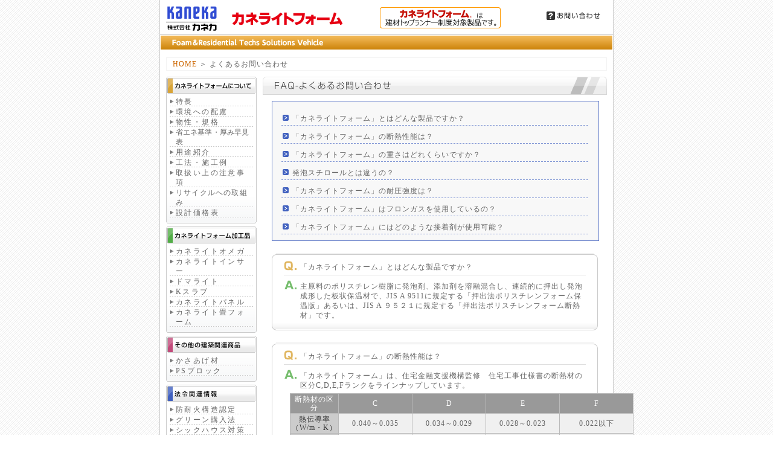

--- FILE ---
content_type: text/html
request_url: https://www2.kenzai.kaneka.co.jp/kanelite/faq/index.html
body_size: 16170
content:
<!DOCTYPE html PUBLIC "-//W3C//DTD XHTML 1.0 Transitional//EN" "http://www.w3.org/TR/xhtml1/DTD/xhtml1-transitional.dtd">
<html xmlns="http://www.w3.org/1999/xhtml">
<head>

<!-- Global site tag (gtag.js) - Google Analytics -->
<script async src="https://www.googletagmanager.com/gtag/js?id=UA-116979407-1"></script>
<script>
  window.dataLayer = window.dataLayer || [];
  function gtag(){dataLayer.push(arguments);}
  gtag('js', new Date());

  gtag('config', 'UA-116979407-1');
</script>

<meta http-equiv="Content-Type" content="text/html; charset=shift_jis" />
<meta http-equiv="Content-Language" content="ja" />
<meta http-equiv="Content-Script-Type" content="text/javascript" />
<meta http-equiv="Content-Style-Type" content="text/css" />

<meta name="copyright" content="&copy; Kaneka Corporation 2009">
<meta name="keywords" content="カネ,ライト,フォーム,FAQ,質問,断熱,材,建築,資材,エコ,環境,カネカ">
<meta name="description" content="カネカ製の建築断熱材「カネライトフォーム」に関するよくあるご質問と回答を掲載しております。">

<link rel="stylesheet" type="text/css" href="../css/style.css" media="all" />
<script type='text/javascript' src="../script/general.js"></script>
<script type='text/javascript' src="../script/scrollsmoothly.js"></script>

<title>FAQ（よくあるご質問） | Foam＆Residential Techs Solutions Vehicle | カネカ</title>

<style type="text/css">
<!--
ul#questions{
	width:540px;
	height:auto;
	border:#647ECA 1px solid;
	background:#F8F8F8;
	margin:10px 15px 20px;
	padding:10px 0px 5px;
}

ul#questions li{
	width:490px;
	border-bottom:dashed 1px #8398D5;
	margin:10px 15px 5px 15px;
	padding:0px 0px 3px 18px;
	line-height:140%;
	background:url(../images/faq/questions.gif) 2px 2px no-repeat;
}

ul#questions a:link{color:#666666;text-decoration:none;}
ul#questions a:visited{color:#666666;text-decoration:none;}
ul#questions a:hover{color:#FFFFFF;background:#6680CC;text-decoration:none;}
ul#questions a:active{color:#FFFFFF;background:#6680CC;text-decoration:none;}

div.qa{
	background:url(../images/faq/qa_bg.gif) bottom;
	width:540px;
	height:auto;
	margin:20px 15px;
}

p.question{
	width:468px;
	margin:0px 0px 0px 20px;
	padding:5px 5px 5px 27px;
	border-bottom:#DFDFDF 1px solid;
	background:url(../images/faq/question.gif) no-repeat 0px 3px;
	line-height:140%;
}

p.answer{
	width:468px;
	margin:5px 0px 0px 20px;
	padding:5px 5px 5px 27px;
	background:url(../images/faq/answer.gif) no-repeat 0px 3px;
	line-height:140%;
}

-->
</style>
<script type="text/javascript">
<!--
//-->
</script>

<link href="../js/tutorsty.css" rel="stylesheet" type="text/css" />
<link href="../js/flexcrollstyles.css" rel="stylesheet" type="text/css" />
<script type='text/javascript' src="../js/flexcroll.js"></script>

</head>

<body onload="MM_preloadImages('../images/dc_header/mn_toiawase_over.gif','../images/dc_header/mn_cprofile_over.gif','../images/dc_header/mn_englishsite_over.gif','../images/footer/mn_ppolicy_over.gif','../images/footer/mn_sitemap_over.gif','../images/contents/lmn_01_over.gif','../images/contents/lmn_02_over.gif','../images/contents/lmn_03_over.gif','../images/contents/lmn_04_over.gif','../images/contents/lmn_05_over.gif','../images/contents/lmn_06_over.gif','../images/contents/lmn_07_over.gif','../images/gotop_btn.gif')">

<div id="dc_container">

  <div id="dc_header">

  <table class="noDL">
  <td><div class="img-guard01"><span class="guard-nopic"></span><img src="../images/klogo.gif" width="105" height="56" alt="株式会社カネカ" border="0" /></div></td>
    <td><a href="../index.html"><div class="img-guard02"><span class="guard-nopic"></span><img src="../images/header01.gif" width="240" height="56" alt="カネライトフォーム ホームページへ" border="0" /></div></a></td>
    <td><a href="../hourei/toprunner.html"><div class="img-guard02"><span class="guard-nopic"></span><img src="../images/header02.gif" width="230" height="56" alt="建材トップランナー制度" border="0" /></div></a></td>
    <img src="../images/dc_header/klg_logo.gif" alt="Foam＆Residential Techs Solutions Vehicle" id="klg_logo" />
    <td> <ul id="headermenu">
    
     <li><a href="../index.html#kktc"><img src="../images/dc_header/mn_toiawase.gif" alt="お問い合わせは" border="0" id="mn_cprofile" onmouseover="MM_swapImage('mn_cprofile','','../images/dc_header/mn_toiawase_over.gif',1)" onmouseout="MM_swapImgRestore()" /></a></li>
     
    </ul></td>
  </table>
</div>

  <div class="clearfloat"></div>
   
  <div id="topicpath">
   <a href="../index.html">HOME</a> ＞ よくあるお問い合わせ</div>

  <ul id="leftmenu">
   <li class="leftmenu_box">
     <a href="../kanelite/index.html"><img src="../images/contents/lmn_01.gif" alt="カネライトフォームについて" class="leftmenu_l" id="lmn_01" onmouseover="MM_swapImage('lmn_01','','../images/contents/lmn_01_over.gif',1)" onmouseout="MM_swapImgRestore()" /></a>
    <ul class="leftmenu_m">
     <li><a href="../kanelite/tokuchou.html">特長</a></li>
     <li><a href="../kanelite/eco.html">環境への配慮</a></li>
     <li><a href="../kanelite/kikaku.html">物性・規格</a></li>
     <li style="letter-spacing:0.01em;"><a href="../kanelite/atsumi.html">省エネ基準・厚み早見表</a></li>
     <li><a href="../kanelite/youto.html">用途紹介</a></li>
     <li><a href="../kanelite/kouhou.html">工法・施工例</a></li>
     <li><a href="../kanelite/chui.html">取扱い上の注意事項</a></li>
     <li style="letter-spacing:0.1em;"><a href="../kanelite/recycle.html">リサイクルへの取組み</a></li>
     <li><a href="../kanelite/kakaku.html">設計価格表</a></li>
    </ul>
   </li>

   <li class="leftmenu_box">
    <a href="../kakou/index.html"><img src="../images/contents/lmn_02.gif" alt="カネライトフォーム加工品" class="leftmenu_l" id="lmn_02" onmouseover="MM_swapImage('lmn_02','','../images/contents/lmn_02_over.gif',1)" onmouseout="MM_swapImgRestore()" /></a>
    <ul class="leftmenu_m">
     <li><a href="../kakou/omega.html">カネライトオメガ</a></li>
     <li><a href="../kakou/inser.html">カネライトインサー</a></li>
     <li><a href="../kakou/doma.html">ドマライト</a></li>
     <li><a href="../kakou/slab.html">Kスラブ</a></li>
     <li><a href="../kakou/panel.html">カネライトパネル</a></li>
     <li><a href="../kakou/tatami.html">カネライト畳フォーム</a></li>
    </ul>
   </li>

   <li class="leftmenu_box">
     <a href="../sonota/index.html"><img src="../images/contents/lmn_03.gif" alt="その他の建築関連商品" class="leftmenu_l" id="lmn_03" onmouseover="MM_swapImage('lmn_03','','../images/contents/lmn_03_over.gif',1)" onmouseout="MM_swapImgRestore()" /></a>
    <ul class="leftmenu_m">
     <li><a href="../sonota/kasaage.html">かさあげ材</a></li>
     <li><a href="../sonota/psbrock.html">PSブロック</a></li>
     
    </ul>
   </li>

   <li class="leftmenu_box">
     <a href="../hourei/index.html"><img src="../images/contents/lmn_04.gif" alt="法令関連情報" class="leftmenu_l" id="lmn_04" onmouseover="MM_swapImage('lmn_04','','../images/contents/lmn_04_over.gif',1)" onmouseout="MM_swapImgRestore()" /></a>
    <ul class="leftmenu_m">
     <li><a href="../hourei/boutaika.html">防耐火構造認定</a></li>
     <li><a href="../hourei/green.html">グリーン購入法</a></li>
     <li><a href="../hourei/shouse.html">シックハウス対策</a></li>
     <li style="letter-spacing:0.01em;"><a href="../hourei/asbestos.html">アスベストに関する告示</a></li>
     <!--<li><a href="../kaneka_eco_point/index.html" target="_blank">省エネ住宅ポイント制度</a></li>-->
     <li><a href="../hourei/toprunner.html">建材トップランナー制度</a></li>
     <li><a href="../hourei/epf.html">押出発泡ポリスチレン工業会</a></li></ul>
   </li>

   <li class="leftmenu_box" style="background:none;">
     <a href="../catalog/index.html"><img src="../images/contents/lmn_05.gif" alt="カタログダウンロード" class="leftmenu_l" id="lmn_05" onmouseover="MM_swapImage('lmn_05','','../images/contents/lmn_05_over.gif',1)" onmouseout="MM_swapImgRestore()" /></a>
   </li>

   <li class="leftmenu_box" style="background:none;">
     <a href="../faq/index.html"><img src="../images/contents/lmn_06.gif" alt="FAQ" class="leftmenu_l" id="lmn_06" onmouseover="MM_swapImage('lmn_06','','../images/contents/lmn_06_over.gif',1)" onmouseout="MM_swapImgRestore()" /></a>   </li>

   <li class="leftmenu_box" style="background:none;">
     <a href="../link/index.html"><img src="../images/contents/lmn_07.gif" alt="リンク" class="leftmenu_l" id="lmn_07" onmouseover="MM_swapImage('lmn_07','','../images/contents/lmn_07_over.gif',1)" onmouseout="MM_swapImgRestore()" /></a>   </li>

  </ul>

  <div id="dc_maincontents">
   <h2>
    <img src="../images/faq/h2.gif" alt="FAQ（よくあるお問い合わせ）" />   </h2>
   
   <ul id="questions">
    <li><a href="#qa01">「カネライトフォーム」とはどんな製品ですか？ </a></li>
    <li><a href="#qa02">「カネライトフォーム」の断熱性能は？</a></li>
    <li><a href="#qa03">「カネライトフォーム」の重さはどれくらいですか？ </a></li>
    <li><a href="#qa04">発泡スチロールとは違うの？ </a></li>
    <li><a href="#qa05">「カネライトフォーム」の耐圧強度は？</a></li>
    <li><a href="#qa06">「カネライトフォーム」はフロンガスを使用しているの？</a></li>
    <li><a href="#qa07">「カネライトフォーム」にはどのような接着剤が使用可能？</a></li>
   </ul>
   
   <div id="qa01" class="qa">
    <img src="../images/faq/qa_top.gif" alt="" style="display:block;" />
    <p class="question">「カネライトフォーム」とはどんな製品ですか？ </p>
    <p class="answer">主原料のポリスチレン樹脂に発泡剤、添加剤を溶融混合し、連続的に押出し発泡成形した板状保温材で、JIS A 9511に規定する「押出法ポリスチレンフォーム保温版」あるいは、JIS A ９５２１に規定する「押出法ポリスチレンフォーム断熱材」です。 </p>
    <img src="../images/faq/qa_bottom.gif" alt="" />
   </div>
   
   <div id="qa02" class="qa">
    <img src="../images/faq/qa_top.gif" alt="" style="display:block;" />
    <p class="question">「カネライトフォーム」の断熱性能は？</p>
    <p class="answer">「カネライトフォーム」は、住宅金融支援機構監修　住宅工事仕様書の断熱材の区分C,D,E,Fランクをラインナップしています。 </p>
    <table cellspacing="0" cellpadding="0" class="contents_topics_data" style="width:90%;margin-left:30px;">
      <tr>
        <th>断熱材の区分</th>
        <th>C</th>
        <th>D</th>
        <th>E</th>
        <th>F</th>
      </tr>
      <tr>
        <td nowrap="nowrap" class="bg01">熱伝導率<br />
          （W/m・K）</td>
        <td class="bg02">0.040～0.035</td>
        <td class="bg02">0.034～0.029</td>
        <td width="22%" class="bg02">0.028～0.023</td>
        <td width="22%" class="bg02">0.022以下</td>
      </tr>
      <tr>
        <td class="bg01">断熱材の種類</td>
        <td class="bg02">押出法<br />
          ポリスチレン<br />
          フォーム<br />
          断熱材1種b(A,B,C)</td>
        <td class="bg02">押出法<br />
          ポリスチレン<br />
          フォーム<br />
          断熱材2種b(A,B,C)</td>
        <td class="bg02">押出法<br />
          ポリスチレン<br />
          フォーム<br />
          断熱材3種a(A,B,C)または<br />
          3種b(A,B,C)</td>
        <td class="bg02">押出法<br />
          ポリスチレン<br />
          フォーム<br />
          断熱材3種a(D)<br />
          または3種b(D)</td>
      </tr>
      <tr>
        <td rowspan="3" class="bg01">製品名　</td>
        <td nowrap="nowrap" class="bg02">カネライトフォーム<br />
          スーパーE-Ⅰ<br />
          (1種bC)</td>
        <td nowrap="nowrap" class="bg02">カネライトフォーム<br />
          スーパーE-Ⅱ<br />
          (2種bA)</td>
        <td nowrap="nowrap" class="bg02">カネライトフォーム<br />
          スーパーE-Ⅲ<br />
          (3種aA)</td>
        <td nowrap="nowrap" class="bg02">カネライトフォーム<br />
          FX<br />
          (3種bD)</td>
      </tr>
      <tr>
        <td class="bg02">　</td>
        <td class="bg02">　</td>
        <td class="bg02">カネライトフォーム<br />
          スーパーEX<br />
          (3種aC)</td>
        <td class="bg02">&nbsp;</td>
      </tr>
      <tr>
        <td class="bg02">&nbsp;</td>
        <td class="bg02">&nbsp;</td>
        <td class="bg02">カネライトフォーム<br />
          スーパーE-BK<br />
          (3種aA)</td>
        <td class="bg02">&nbsp;</td>
      </tr>
    </table>
    

    <img src="../images/faq/qa_bottom.gif" alt="" />   </div>
   
   <div id="qa03" class="qa">
    <img src="../images/faq/qa_top.gif" alt="" style="display:block;" />
    <p class="question">「カネライトフォーム」の重さはどれくらいですか？ </p>
    <p class="answer">>製品1枚当たりのおおよその重量（kg）＝製品密度（約30kg/<span charset="Unicode">&#13221;</span>）×製品体積（<span charset="Unicode">&#13221;</span>）で求められます。
      <br />
      例えば、サイズ910×1820×厚25mmの一枚の重量は、約1.2kgとなります（上式より、30kg/<span charset="Unicode">&#13221;</span>×0.041405<span charset="Unicode">&#13221;</span>≒1.24）</p>
    <img src="../images/faq/qa_bottom.gif" alt="" />
   </div>
   
   <div id="qa04" class="qa">
    <img src="../images/faq/qa_top.gif" alt="" style="display:block;" />
    <p class="question">発泡スチロールとは違うの？ </p>
    <p class="answer">一般的に発泡スチロールは｢ビーズ法ポリスチレンフォーム｣のことを指し、主原料は同じですが、製造方法や特性等が異なり、JIS規格上では区別されております。</p>
    <img src="../images/faq/qa_bottom.gif" alt="" />
   </div>
   
   <div id="qa05" class="qa">
    <img src="../images/faq/qa_top.gif" alt="" style="display:block;" />
    <p class="question">「カネライトフォーム」の耐圧強度は？</p>
    <p class="answer">弊社製品規格に基づく圧縮強さは、20N/<span charset="Unicode">&#13216;</span>以上となります（10%歪み時）。各製品の物性は、カネライトフォームの<a href="../kanelite/kikaku.html" class="textlink1">一般物性表</a>をご覧ください。</p>
    <img src="../images/faq/qa_bottom.gif" alt="" />
   </div>
   
   <div id="qa06" class="qa">
    <img src="../images/faq/qa_top.gif" alt="" style="display:block;" />
    <p class="question">「カネライトフォーム」はフロンガスを使用しているの？</p>
    <p class="answer">カネライトフォームは、世界に先駆けて完全ノンフロン化を実現しており、フロンを使用しておりません。<br />
      現在、カネライトフォーム全製品は、ノンフロン製品です。</p>
    <img src="../images/faq/qa_bottom.gif" alt="" />
   </div>
   
   <div id="qa07" class="qa">
    <img src="../images/faq/qa_top.gif" alt="" style="display:block;" />
    <p class="question">「カネライトフォーム」にはどのような接着剤が使用可能？</p>
    <p class="answer">有機溶剤系（トルエン、シンナーなど）に侵されますので、有機溶剤を含まない接着剤をご使用ください。また詳細は接着剤のメーカーに直接お問合せください。 </p>
    <img src="../images/faq/qa_bottom.gif" alt="" />
   </div>
   
   <div class="gotop" style="margin-bottom:30px;"><a href="#dc_container"><img src="../images/gotop_btn.gif" alt="このページの先頭へ" onmouseover="this.src='../images/gotop_btn_over.gif'" onmouseout="this.src='../images/gotop_btn.gif'" /></a>
   </div>

  </div>
  <div class="clearfloat"></div>

  <div id="dc_footer">
   <ul id="footermenu">
    <li><a href="../ppolicy.html"><img src="../images/footer/mn_ppolicy.gif" alt="個人情報保護方針" id="mn_ppolicy" onmouseover="MM_swapImage('mn_ppolicy','','../images/footer/mn_ppolicy_over.gif',1)" onmouseout="MM_swapImgRestore()" /></a></li>
    <li><a href="../sitemap.html"><img src="../images/footer/mn_sitemap.gif" alt="サイトマップ" id="mn_sitemap" onmouseover="MM_swapImage('mn_sitemap','','../images/footer/mn_sitemap_over.gif',1)" onmouseout="MM_swapImgRestore()" /></a></li>
    <li><a href="../trademark.html"><img src="../images/footer/mn_trademark.gif" alt="商標等について" id="mn_trademark" onmouseover="MM_swapImage('mn_trademark','','../images/footer/mn_trademark_over.gif',1)" onmouseout="MM_swapImgRestore()" /></a></li>
   </ul>
   <div id="copyright">All contents Copyright &copy;Kaneka Corporation 2009. All Rights Reserved.</div>
  </div>

</div>

</body>
</html>


--- FILE ---
content_type: text/css
request_url: https://www2.kenzai.kaneka.co.jp/kanelite/css/style.css
body_size: -112
content:
/* 関連するCSS */
@import url("./default.css");
@import url("./base.css");
@import url("./top.css");
@import url("./contents.css");
@import url("./img_guard.css");


--- FILE ---
content_type: text/css
request_url: https://www2.kenzai.kaneka.co.jp/kanelite/js/tutorsty.css
body_size: -180
content:
img.floated {
	float: left;
	position: relative; /* fixes many nasty IE bugs */
	padding: 0.5em;
	}




--- FILE ---
content_type: text/css
request_url: https://www2.kenzai.kaneka.co.jp/kanelite/js/flexcrollstyles.css
body_size: 1770
content:
/* Scroll Bar Master Styling Starts Here */
/* All comments can be freely removed from the css */

.scrollgeneric {line-height: 1px;font-size: 1px;position: absolute;top: 0; left: 0;}
.vscrollerbase {width: 15px;background-color: white;}
.vscrollerbar {width: 15px;background-color: black;}
.hscrollerbase {height: 15px;background-color: white;}
.hscrollerbar {height: 15px;background-color: black;}
.hscrollerbar {background: #FFFFFF url(horizontalbarbody_cornerjog.png) 0px -30px repeat-x;}
.vscrollerbar {background: #FFFFFF url(basebarcaps_verticalbarbody.png) -15px 0px repeat-y;}
.vscrollerbar, .hscrollerbar {padding: 10px;z-index: 2;}
.vscrollerbarbeg {background: url(basebarcaps_verticalbarbody.png) -45px -30px no-repeat;width: 15px;height: 15px !important;}
.vscrollerbarend {background: url(basebarcaps_verticalbarbody.png) -45px 0px no-repeat;width: 15px;height: 15px;}
.hscrollerbarbeg {background: url(basebarcaps_verticalbarbody.png) -60px -15px no-repeat;height: 15px;width: 15px !important;}
.hscrollerbarend {background: url(basebarcaps_verticalbarbody.png) -30px -15px no-repeat;height: 15px;width: 15px;}
.scrollerjogbox {width: 15px;height: 15px;top: auto; left: auto;bottom: 0px; right: 0px;background: #FFFFFF url(horizontalbarbody_cornerjog.png) 0px 0px;}
.vscrollerbase {background: #FFFFFF url(basebarcaps_verticalbarbody.png) 0px 0px repeat-y;}
.vscrollerbasebeg {background: url(basebarcaps_verticalbarbody.png) -30px -30px no-repeat;width: 15px;height: 15px !important;}
.vscrollerbaseend {background: url(basebarcaps_verticalbarbody.png) -60px -30px no-repeat;height: 15px;width: 15px;}
.hscrollerbase {background: #FFFFFF url(horizontalbarbody_cornerjog.png) 0px -15px repeat-x;}
.hscrollerbasebeg {background: url(basebarcaps_verticalbarbody.png) -60px 0px no-repeat;height: 15px;width: 15px !important;}
.hscrollerbaseend {height: 15px;width: 15px;background: url(basebarcaps_verticalbarbody.png) -30px 0px no-repeat;}
.scrollerjogbox:hover {background: #FFFFFF url(basebarcaps_verticalbarbody.png) -45px -15px;}



--- FILE ---
content_type: text/css
request_url: https://www2.kenzai.kaneka.co.jp/kanelite/css/default.css
body_size: 757
content:
/* ブラウザスタイルの初期化 */

html, body, div, span, applet, object, iframe,
h1, h2, h3, h4, h5, h6, p, blockquote, pre,
a, abbr, acronym, address, big, cite, code,
del, dfn, em, font, img, ins, kbd, q, s, samp,
small, strike, strong, tt, var,
b, u, i, center,
dl, dt, dd, ol, ul, li,
fieldset, form, label, legend{
    margin: 0;
    padding: 0;
    border: 0;
    outline: 0;
    vertical-align: baseline;
    background: transparent;
}
table, caption, tbody, tfoot, thead, tr, th, td{
    margin: 0;
    padding: 0;
    border: 0;
    outline: 0;
    vertical-align:top;
    background: transparent;
}
body {
    line-height: 1;
}
ul {
    list-style: none;
}
blockquote, q {
    quotes: none;
}
blockquote:before, blockquote:after,
q:before, q:after {
    content: '';
    content: none;
}

:focus {
    outline: 0;
}

ins {
    text-decoration: none;
}
del {
    text-decoration: line-through;
}

table {
    border-collapse: collapse;
    border-spacing: 0;
}


--- FILE ---
content_type: text/css
request_url: https://www2.kenzai.kaneka.co.jp/kanelite/css/base.css
body_size: 2567
content:
/* 全体 */
*{
	font-family:"ＭＳ Ｐゴシック", Osaka, "ヒラギノ角ゴ Pro W3";
}

html,body{
	height:100%;
}

body{
	background:url(../images/body_bg.gif) center repeat-y;
	margin:0px;
	font-size:62.5%;
	letter-spacing:0.1em;
	color:#666666;
	line-height:1.4em;
	text-align:center;
}

.floatleft{
	float:left;
	width:auto;
	height:auto;
}

.floatleft5{
	float:left;
	width:auto;
	margin-left:5px;
}

.floatright5{
	float:right;
	width:auto;
	margin-right:5px;
}

.floatleft10{
	float:left;
	width:auto;
	margin-left:10px;
}

.floatright10{
	float:right;
	width:auto;
	margin-right:10px;
}

.floatleft20{
	float:left;
	width:auto;
	margin-left:20px;
}

.floatright20{
	float:right;
	width:auto;
	margin-right:20px;
}

div.clearfloat{
	height:auto;
	clear:both;
}

/* clearfix */
.clearfix:after {
  content: ".";
  display: block;
  clear: both;
  height: 0;
  visibility: hidden;
}

.clearfix {
  min-height: 1px;
}

* html .clearfix {
  height: 1px;
  /*\*//*/
  height: auto;
  overflow: hidden;
  /**/
}

/* テキストリンク① */

a.textlink1:link{
	color:#3F61C2;
	padding:0px 0.2em;
	text-decoration:dashed;
}

a.textlink1:visited{
	color:#3F61C2;
	padding:0px 0.2em;
	text-decoration:dashed;
}
a.textlink1:hover{
	color:#FFFFFF;
	background:#3F61C2;
	padding:0px 0.2em;
	text-decoration:none;
}

a.textlink1:active{
	color:#FFFFFF;
	background:#3F61C2;
	padding:0px 0.2em;
	text-decoration:none;
}

/* コンテナ */
div#dc_container{
	width:750px;
	height:auto;
	margin:0px auto;
	text-align:left;
	font-size:1.2em;
	position:relative;
}

/* ヘッダ */
div#dc_header{
	width:750px;
	height:83px;
	background:url(../images/dc_header/header_bg.gif);
	position:relative;
	float:left;
}

img#k_logo{
	position:absolute;
	left:10px;
	top:10px;
}

img#kl_logo{
	position:absolute;
	left:120px;
	top:20px;
}

img#klg_logo{
	position:absolute;
	left:20px;
	top:63px;
}

img#runner{
	position:absolute;
	left:360px;
	top:12px;
}

ul#headermenu{
	position:absolute;
	left:640px;
	top:13px;
	list-style:none;
}

ul#headermenu img{
	position:relative;
}

img#mn_toiawase{left:0px;top:0px;}
img#mn_cprofile{left:0px;top:6px;}
img#mn_englishsite{left:-10px;top:18px;display:none;}


/* フッタ */
div#dc_footer{
	width:748px;
	height:45px;
	margin:260px 1px 10px;
}

ul#footermenu{
	height:20px;
	padding-left:23px;
	border-bottom:#AAAAAA 1px solid;
}

ul#footermenu li{
	float:left;
	width:auto;
	margin-right:20px;
}

div#copyright{
	float:right;
	text-align:right;
	margin:3px 23px 0px 0px;
	_margin:3px 11px 0px 0px;
	color:#333333;
	font-size:0.8em;
}


/* ページの先頭へボタン */
div.gotop{
	text-align:right;
	clear:both;
	margin:10px 0px;
}

--- FILE ---
content_type: text/css
request_url: https://www2.kenzai.kaneka.co.jp/kanelite/css/top.css
body_size: 1911
content:
/* TOP繝壹�繧ｸ繧ｳ繝ｳ繝�Φ繝� */

div#top_visual{
	width:748px;
	height:296px;
	background:#E9E9E9;
	margin-left:1px;
	position:relative;
}

img#key_visual{
	margin:10px 0 0 23px;
}

div#top_visual ul{
	position:absolute;
	left:43px;
	top:27px;
	width:198px;
	height:240px;
}

div#top_visual li{
	width:198px;
	height:60px;
	float:left;
}

div#top_menu{
	margin:15px 0px 0px 23px;
	width:703px;
	height:49px;
	background:url(../images/top/topmenu_bg.gif);
}

div#top_menu ul{
	position:relative;
	width:618px;
	height:46px;
	left:84px;
	top:1px;
}

div#top_menu li{
	width:206px;
	height:23px;
	float:left;
}

div#topleft{
	width:476px;
	height:1000px;
	margin:15px 0px 0px 23px;
	_margin:15px 0px 0px 11px;
	float:left;
	color:#555555;
}

div#whatsnew{
	width:476px;
	height:500px;
	border:1px #CCCCCC solid;
	margin:15px 0px 0px 23px;
	_margin:15px 0px 0px 11px;
	float:left;
	color:#555555;
}

img#ttl_whatsnew{
	display:block;
	margin:1px;
}

p.wn_articles_a{
	background:url(../images/top/wn_article_bottom.gif) bottom no-repeat;
	padding:5px 0px 4px;
	width:460px;
	height:auto;
	background-color:#E9E9E9;
}


p.wn_articles_b{
	background:url(../images/top/wn_article_bottom.gif) bottom no-repeat;
	padding:5px 0px 4px;
	width:460px;
	height:auto;
	background-color:#FFFFFF;
}

span.wn_date{
	color:#CC6600;
	width:55px;
	display:block;
	margin:0px 12px 0px 10px;
	_margin:0px 6px 0px 6px;
	float:left;
}

span.wn_naiyou{
	width:352px;
	display:block;
	margin-left:22px;
	float:left;
}

ul#topbanner{
	width:210px;
	height:290px;
	background:url(../images/top/topbanner_bg.gif) no-repeat;
	position:relative;
	float:left;
	margin:15px 0px 0px 15px;
	text-align:center;
}

ul#topbanner li{
	width:200px;
	height:65px;
	margin:3px auto;
	_margin:2px 0px -2px;
}

ul#topbanner_till_2011{
	width:210px;
	height:920px;
	/*background:url(../images/top/topbanner_bg.gif) no-repeat;*/
	position:relative;
	float:left;
	margin:15px 0px 0px 15px;
	text-align:center;
}

ul#topbanner_till_2011 li{
	display:block;
	margin:1px auto;
	_margin:2px 0px -2px;
}


--- FILE ---
content_type: text/css
request_url: https://www2.kenzai.kaneka.co.jp/kanelite/css/contents.css
body_size: 5974
content:
/* コンテンツ */

/* パンくずリスト */
div#topicpath{
	width:708px;
	height:auto;
	border:#F3F3F3 1px solid;
	margin:12px 0px 0px 10px;
	padding:3px 10px;
}

div#topicpath a:link{color:#CC6600;text-decoration:none;}
div#topicpath a:visited{color:#CC6600;text-decoration:none;}
div#topicpath a:hover{color:#CC6600;text-decoration:underline;}
div#topicpath a:active{color:#CC6600;text-decoration:underline;}

/* 左ソデメニュー */
ul#leftmenu{
	width:150px;
	height:auto;
	float:left;
	margin:10px 0px 0px 10px;
	_margin:10px 0px 0px 5px;
	color:#999999;
}

ul.leftmenu_m a{
	display:block;
	background:url(../images/contents/lmn_m_style.gif) no-repeat 0px 4px;
	padding-left:10px;
}

ul.leftmenu_s a{
	display:block;
	background:url(../images/contents/lmn_s_style.gif) no-repeat 0px 1px;
	padding-left:10px;
	margin-right:5px;
}

ul#leftmenu ul.leftmenu_m a:link{color:#666666;text-decoration:none;}
ul#leftmenu ul.leftmenu_m a:visited{color:#666666;text-decoration:none;}
ul#leftmenu ul.leftmenu_m a:hover{color:#FFFFFF;text-decoration:none;background:url(../images/contents/lmn_link_bg.gif) repeat-y;}
ul#leftmenu ul.leftmenu_m a:active{color:#FFFFFF;text-decoration:none;background:url(../images/contents/lmn_link_bg.gif) repeat-y;}

li.leftmenu_box{
	display:block;
	width:150px;
	height:auto;
	background:url(../images/contents/leftmenu_box_bottom.gif) bottom no-repeat;
	margin-bottom:5px;
	padding-bottom:5px;
}

img.leftmenu_l{
}

ul.leftmenu_m{
	width:148px;
	height:auto;
	border-left:#CCCCCC 1px solid;
	border-right:#CCCCCC 1px solid;
	margin-top:-3px;
	padding:5px 0;
}

ul.leftmenu_m li{
	width:138px;
	height:auto;
	margin:1px 0px 0px 5px;
	_margin:3px 0px 0px 4px;
	_padding-bottom:2px;
	line-height:140%;
	background:url(../images/contents/leftmenu_m_bottom.jpg) bottom no-repeat;
	letter-spacing:0.2em;
}

ul.leftmenu_s{
	margin-bottom:3px;
	_margin-bottom:0px;
}

ul.leftmenu_s li{
	margin:-1px 0px 0px 6px;
	_margin:0px 0px 0px 6px;
	background:none;
	letter-spacing:0.2em;
}

/* メインコンテンツ */
div#dc_maincontents{
	width:570px;
	height:auto;
	float:left;
	margin:10px 0px 0px 10px;
}

ul#contents_submenu{
	width:570px;
	height:24px;
	background:url(../images/contents/contents_submenu_bg.gif) no-repeat;
}

ul#contents_submenu li{
	line-height:24px;
	float:left;
	_margin-top:6px;
}

ul#contents_submenu li.first_mn{
	margin-left:20px;
	_margin-left:12px;
}

ul#contents_submenu img{
	vertical-align:middle;
	margin-right:4px;
}

ul#contents_submenu a:link{color:#777777;text-decoration:none;}
ul#contents_submenu a:visited{color:#777777;text-decoration:none;}
ul#contents_submenu a:hover{color:#FFFFFF;text-decoration:none;background:#CC6600}
ul#contents_submenu a:active{color:#FFFFFF;text-decoration:none;background:#CC6600}

div#contents_outline{
	width:570px;
	height:auto;
	margin-top:20px;
}

div#contents_outline h2{
	width:255px;
	height:auto;
	float:left;
	margin:0px 0px 10px 10px;
}

div#contents_outline p{
	width:255px;
	height:auto;
	float:left;
	margin:0px 0px 5px 10px;
	line-height:140%;
}

div.contents_topics{
	clear:both;
	width:570px;
	margin-top:20px;
}

div.contents_topics h3{
	width:550px;
	height:24px;
	line-height:24px;
	background:url(../images/contents/h3_bg.gif);
	margin:0px 0px 10px 0px;
	padding-left:20px;
	font-size:1.0em;
	font-weight:normal;
	color:#333333;
	letter-spacing:0.25em;
}

div.contents_topics p{
	width:560px;
	margin:5px 5px 0px;
}

div.contents_topics p.description{
	line-height:140%;
}

ul.contents_topics_tokuchou{
	width:560px;
	background:#F0F0F0;
	margin:0px 5px;
	padding:10px 0px 10px;
}

ul.contents_topics_tokuchou li{
	width:520px;
	background:#F0F0F0;
	margin:5px 0px 0px 12px;
	padding-left:15px;
	background:url(../images/contents/contents_topics_tokuchou_list.gif) 0px 1px no-repeat;
	line-height:120%;
}

table.noDL{
	margin:0px 0px;
	border:none;
}

table.noDL td{
	text-align:center;
	vertical-align:middle;
	padding:0px;
	border:none;
}

table.noDL tr{
	text-align:center;
	vertical-align:middle;
	padding:0px;
	border:none;
}



table.contents_topics_data{
	width:560px;
	margin:0px 5px;
}

table.contents_topics_data th,td{
	text-align:center;
	vertical-align:middle;
	padding:2px;
	border:#BABABA solid 1px;
}

table.contents_topics_data th{
	color:#FFFFFF;
	background:#999999;
	font-weight:normal;
}

table.contents_topics_data td.bg01{background:#CCCCCC;color:#333333;}
table.contents_topics_data td.bg02{background:#F0F0F0;}
table.contents_topics_data td.bg03{background:#FFFFFF;}

img.contents_topics_img{
	margin:0px 0px 0px 5px;
}

ul.atsumi_menu li{
	line-leight:100%;
	margin-top:2px;
}

/* コンテンツ第一階層 */
div.lead_contents{
	width:560px;
	margin:10px 5px 0px;
}

div.lead_contents p{
	margin:5px 10px 5px 30px;
	line-height:120%;	
}

div.lead_contents li{
	float:left;
}

table.product_ichiran{
	width:560px;
	margin:0px 5px;
}

table.product_ichiran th{
	text-align:center;
	vertical-align:middle;
	padding:5px 0px;
	border:#999999 solid 1px;;
	color:#333333;
	background:url(../images/kakou/product_ichiran_th_bg.gif) repeat-x;
	font-weight:normal;
}

table.product_ichiran th.kakouhin_youto{
	text-align:center;
	vertical-align:middle;
	padding:2px 0px;
	border:#999999 solid 1px;;
	color:#666666;
	background:#F0F0F0;
	font-weight:normal;
}

table.product_ichiran td{
	text-align:center;
	vertical-align:middle;
	border:#999999 solid 1px;;
	padding:5px 0px;
}

table.product_ichiran td.kakouhin_name{
	background:#DDDDDD;
	text-align:left;
	padding-left:20px;
}

table.product_ichiran td.kakouhin_name a:link{color:#AA6A00;text-decoration:none;	}
table.product_ichiran td.kakouhin_name a:visited{color:#AA6A00;text-decoration:none;	}
table.product_ichiran td.kakouhin_name a:hover{color:#FFFFFF;background:#E8A22D;text-decoration:none;}
table.product_ichiran td.kakouhin_name a:active{color:#FFFFFF;background:#E8A22D;text-decoration:none;}



table.product_ichiran td.kakouhin_kasho{background:#F0F0F0;}


--- FILE ---
content_type: text/css
request_url: https://www2.kenzai.kaneka.co.jp/kanelite/css/img_guard.css
body_size: 4655
content:
/* 画像保存禁止 */

.guard-nopic{
position:absolute;
display:block;
/*border: 1px solid #f00;*/
width:100%;
height:100%;
background: url(../images/guard.png);
}

/* header */
.img-guard01{position:relative;width:105px;height:56px;}
.img-guard02{position:relative;width:240px;height:56px;}
.img-guard03{position:relative;width:230px;height:56px;}
/* topvisi */
.img-guard04{position:relative;width:748px;height:290px;}
/* rightmenu */
.img-guard1000{position:relative;width:200px;height:83px;}
.img-guard1001{position:relative;width:200px;height:90px;}
.img-guard1002{position:relative;width:200px;height:65px;}
.img-guard1003{position:relative;width:200px;height:65px;}
.img-guard1004{position:relative;width:200px;height:65px;}
.img-guard1005{position:relative;width:200px;height:80px;}
.img-guard1006{position:relative;width:200px;height:80px;}
.img-guard1007{position:relative;width:200px;height:80px;}
.img-guard1008{position:relative;width:200px;height:80px;}
.img-guard1009{position:relative;width:200px;height:80px;}
.img-guard2000{position:relative;width:200px;height:60px;}
/* 共通ヘッダーイメージ */
.img-guardsubtopimg{position:relative;width:570px;height:270px;}
/* タイトルイメージ */
.img-guardttlimg{position:relative;width:545px;height:75px;}
/* kanelite */
.img-guard1010{position:relative;width:220px;height:360px;}
.img-guard1011{position:relative;width:150px;height:70px;}
.img-guard1012{position:relative;width:220px;height:306px;}
.img-guard1013{position:relative;width:560px;height:39px;}
.img-guard1014{position:relative;width:168px;height:250px;}
.img-guard1015{position:relative;width:166px;height:410px;}
.img-guard1016{position:relative;width:550px;height:200px;}
.img-guard1017{position:relative;width:282px;height:200px;}
.img-guard1018{position:relative;width:552px;height:582px;}
.img-guard1019{position:relative;width:552px;height:405px;}
.img-guard1020{position:relative;width:510px;height:135px;}
.img-guard1021{position:relative;width:250px;height:200px;}
.img-guard1022{position:relative;width:270px;height:180px;}
.img-guard1023{position:relative;width:555px;height:346px;}
.img-guard1024{position:relative;width:275px;height:270px;}
/* kakou */
.img-guard1025{position:relative;width:570px;height:160px;}
.img-guard1026{position:relative;width:260px;height:50px;}
.img-guard1027{position:relative;width:300px;height:225px;}
.img-guard1028{position:relative;width:240px;height:64px;}
.img-guard1029{position:relative;width:355px;height:190px;}
.img-guard1030{position:relative;width:355px;height:113px;}
.img-guard1031{position:relative;width:355px;height:189px;}
.img-guard1032{position:relative;width:255px;height:82px;}
.img-guard1033{position:relative;width:355px;height:196px;}
.img-guard1034{position:relative;width:545px;height:181px;}
.img-guard1035{position:relative;width:255px;height:115px;}
.img-guard1036{position:relative;width:355px;height:270px;}
.img-guard1037{position:relative;width:355px;height:190px;}
.img-guard1038{position:relative;width:235px;height:65px;}
.img-guard1039{position:relative;width:565px;height:268px;}
.img-guard1040{position:relative;width:355px;height:358px;}
.img-guard1041{position:relative;width:255px;height:48px;}
.img-guard1042{position:relative;width:565px;height:680px;}
/* sonota */
.img-guard1043{position:relative;width:255px;height:70px;}
.img-guard10444{position:relative;width:560px;height:160px;}
.img-guard1044{position:relative;width:560px;height:2120px;}
.img-guard1045{position:relative;width:560px;height:165px;}
.img-guard1046{position:relative;width:275px;height:165px;}
.img-guard1047{position:relative;width:255px;height:310px;}
.img-guard1048{position:relative;width:500px;height:100px;}
.img-guard1049{position:relative;width:530px;height:140px;}
/* hourei */
.img-guard1050{position:relative;width:550px;height:600px;}
/* sonota2 */
.img-guard1051{position:relative;width:175px;height:320px;}
.img-guard1052{position:relative;width:250px;height:200px;}
/* ecopoint */
.img-guard1053{position:relative;width:700px;height:190px;}
.img-guard1054{position:relative;width:508px;height:26px;}
.img-guard1055{position:relative;width:160px;height:16px;}
.img-guard1056{position:relative;width:510px;height:44px;}
.img-guard1057{position:relative;width:170px;height:142px;}
.img-guard1058{position:relative;width:80px;height:113px;}
.img-guard1059{position:relative;width:120px;height:94px;}
/* superex */
.img-guard1060{position:relative;width:700px;height:202px;}
.img-guard1061{position:relative;width:449px;height:34px;}
.img-guard1062{position:relative;width:233px;height:200px;}
.img-guard1063{position:relative;width:700px;height:340px;}
.img-guard1064{position:relative;width:700px;height:175px;}
.img-guard1065{position:relative;width:700px;height:902px;}
.img-guard1066{position:relative;width:81px;height:114px;}